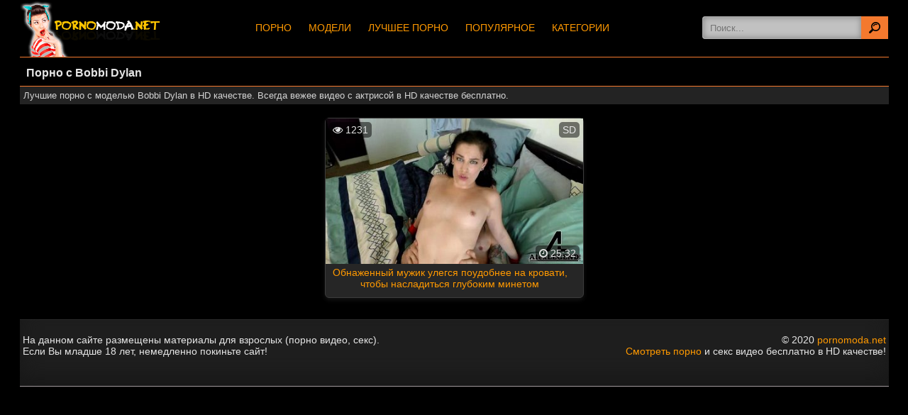

--- FILE ---
content_type: text/html; charset=UTF-8
request_url: https://pornomoda.net/models/bobbi-dylan/
body_size: 6314
content:
<!DOCTYPE html>
<html lang="ru">
<head>
<meta http-equiv="Content-Type" content="text/html; charset=utf-8" />
<meta name="viewport" content="width=device-width, initial-scale=1">
<link rel="canonical" href="https://pornomoda.net/models/bobbi-dylan/" />
	<title>Порно с Bobbi Dylan смотреть онлайн.</title>
	<meta name="description" content="Смотреть порно с Bobbi Dylan в HD качестве онлайн бесплатно!">
			<link rel="icon" href="/favicon.ico" type="image/x-icon"/>
<style>
@font-face{font-family:'FontAwesome';src:url('/fonts/fontawesome-webfont.eot?v=4.7.0');src:url('/fonts/fontawesome-webfont.eot?#iefix&v=4.7.0') format('embedded-opentype'),url('/fonts/fontawesome-webfont.woff2?v=4.7.0') format('woff2')
,url('/fonts/fontawesome-webfont.woff?v=4.7.0') format('woff'),url('/fonts/fontawesome-webfont.ttf?v=4.7.0') format('truetype'),url('/fonts/fontawesome-webfont.svg?v=4.7.0#fontawesomeregular') format('svg');
font-weight:normal;font-style:normal;font-display: fallback;}.fa{display:inline-block;font:normal normal normal 14px/1 FontAwesome;font-size:inherit;-webkit-font-smoothing:antialiased;-moz-osx-font-smoothing:grayscale}.fa-lg{font-size:1.33333333em;line-height:.75em;vertical-align:-15%}.fa-2x{font-size:2em}.fa-16x{font-size:1.6em}.fa-3x{font-size:3em}.fa-4x{font-size:4em}.fa-5x{font-size:5em}
.fa-heart:before{content:"\f004"}
.fa-info-circle:before{content:"\f05a"}
.fa-download:before{content:"\f019"}
.fa-desktop:before{content:"\f108"}
.fa-eye:before{content:"\f06e"}
.fa-clock-o:before{content:"\f017"}
.fa-calendar:before{content:"\f073"}
.fa-calendar-o:before{content:"\f133"}
.fa-video-camera:before{content:"\f03d"}
.fa-copyright:before{content:"\f1f9"}


body{background: #000000;
font-family:Verdana,Geneva,Arial,Helvetica,sans-serif;margin:0 auto;font-size:14px;color:#bababa}

a{color:#f90;text-decoration:none} 

a:hover,a:focus{text-decoration:none;color:#f90;}

span.chet{float: right;
    border: 1px solid #ffc500;
    padding: 1px 2px;
    border-radius: 2px;
    background: #d7b400;}

.modanog{ color: #e6e6e6;
    text-align: center;
    font-size: 14px;
    border-top: 1px solid #2a2a2a;
    border-bottom: 1px solid #a0999c;
    background: #1e1e1e;
    box-shadow: inset 0 -15px 25px #181818;}

.copy{background:#fff;border-top:1px solid #0e0e0e;text-align:center;color:#080808;padding:2px 6px;margin:1px 0;border-radius:4px}

.copy a{color:#8e5f8b}

.copy:hover{background:#cecece}



.modacontent{margin:4px 6px 0;}

.pag{display:inline-block;color:#ac71a8;border:0;margin:2px;text-align:center;font-family:Verdana,Arial,Helvetica,sans-serif;font-size:16px}

.pag a:link,.pag a:visited,.pag a:hover,.pag a:active{color:#000;text-shadow:0 -1px 0 rgba(255,255,255,0.49);background:#fff;border:1px solid #060606;padding:7px 11px;display:inline-block;margin:2px 0}

.pag a:hover,.pag span{color:#292929;background:#d0cece;box-shadow:inset 0 -15px 25px #fff;padding:7px 11px}









.modapic img {
    display: block;
    width: 100%;
}




.modapole{width:1200px;margin-left:auto;margin-right:auto;text-align:center;}

.modavideo:hover{-webkit-box-shadow:0 0 12px rgba(0,0,0,.85);box-shadow:0 0 12px rgba(0,0,0,.85);text-decoration: underline;}

.modavideo{   
        display: inline-block;
        position: relative;
    width: 23.5%;
    text-align: center;
    border-radius: 6px;
    padding-bottom: 4px;
    border: 1px solid #3c3c3c;
    background: #262626;
    margin: 5px;
    
    box-shadow: 0 3px 6px rgba(38, 38, 38, 0.5)}

.modavideo a{text-decoration:none;font-size:14px}



.moda-item-title{
    padding-left: 4px;
}





@media screen and (max-width: 1500px){

.modavideo{width:23.5%;box-sizing:border-box;margin:6px 8px 6px 6px;display:inline-block;float:none;vertical-align:top;}



}

@media screen and (max-width: 1280px){.modapole{width:97%;padding:9px 9px 9px 12px}

.modavideo{width:31%;box-sizing:border-box;height:235px;margin:6px 8px 6px 6px;display:inline-block;float:none;
vertical-align:top;height:100%}



}

@media screen and (max-width: 992px){.modapole{width:97%;padding:9px 9px 9px 12px}

.modavideo{width:47%;max-width:360px;box-sizing:border-box;height:235px;margin:6px 8px 6px 6px;display:inline-block;float:none;vertical-align:top;height:100%}



}

@media screen and (max-width: 768px){

.modavideo{width:46%;box-sizing:border-box;display:inline-block;float:none;vertical-align:top;height:100%}

}

@media screen and (max-width: 600px){

.modapole{width:95%;padding:6px 6px 6px 10px}

.modavideo{margin:5px 9px 5px 5px;width:380px;height:100%}

}

@media screen and (max-width: 480px){

.modapole{text-align:center}

.modavideo{width:100%;margin:8px 0 2px;height:100%;padding:0}

}

@media screen and (max-width: 360px){

.modapole{width:93.5%}

}




.moda-video-info{background-color: #434343;
    box-shadow: inset 0 0 25px rgba(0, 0, 0, 0.47);
}


.modawrap{background-color:#111111;display:-webkit-flex;display:flex;-webkit-align-items:center;align-items:center;-webkit-flex-flow:row wrap;flex-flow:row wrap;-webkit-justify-content:space-between;justify-content:space-between;position:relative}

.moda-video-rating{padding:1rem 0 .625rem}

.moda-video-rating,.moda-video-tabs{text-align:center;width:100%}


























ul{padding-left:0}

li{display:list-item;text-align:-webkit-match-parent}







@media (min-width:662px){.moda-video-rating{padding:0 1rem;width:auto}

.moda-video-tabs{width:auto}



}









#rating{display:inline-block}

.rowsi{padding:1px 0 15px;border-top:1px solid #f4792e; }

.moda{overflow:hidden}

.modatitle{border-bottom:1px solid #f4792e;margin-top: 3px;}

.modatitle h2{font-size:15px;line-height:37px;color:#e6e6e6;    
    text-align: center;
    margin: 0;
    background: rgba(0, 0, 0, 0.52);font-weight:700;text-transform:uppercase; }

.modatitle h2 span{font-size:12px;line-height:14px;color:#202020;margin-left:15px;text-transform:none;font-weight:300}

h2{margin:0;padding:0;border:0;font-size:100%;font:inherit;vertical-align:baseline}

.modatitle h2{ }

.modatitle h1{ 
    padding: 9px;
    color: #e6e6e6;
    float: left;
    background: #000;
    font-weight: 700;
    font-size: 1rem;
    margin: 0 0 0 10px;}

.modatitle h1 span{font-size:12px;line-height:14px;color:#202020;margin-left:15px;text-transform:none;font-weight:300}

h1{margin:0;padding:0;border:0;font-size:100%;font:inherit;vertical-align:baseline}

.modatitle h1{float:none;margin:0}

.clear{clear:both}

.form{margin:20px 20px 20px 0}

.sites{max-width:1224px;margin:0 auto}

.spisok{max-width:1225px;margin:0 auto;z-index:20}

.spisok > div{overflow:hidden;margin:0 auto;max-width:1660px}

.modafplayer{/*max-width:854px;width:calc(100% - 270px);width:-webkit-calc(100% - 270px);float:left;*/max-width: 1020px;margin: auto;}

.fpl{border:1px solid #888;margin-top:5px;margin-left:5px;margin-right:5px}

@media screen and (max-width: 750px){.modafplayer{width:100%;float:none}

}

.fright{text-align:center}

@media screen and (max-width: 750px){.fright{width:100%;float:none}

}












#rating{width:170px;height:25px}

#ratBlocks{width:172px;height:25px;margin-top:-25px;display:none}

#ratZero{width:170px;background:url(/img/stars.png) repeat-x 0 0;height:25px}

#ratDone{width:47px;background:url(/img/stars.png) repeat-x 0 -50px;height:25px;margin-top:-25px}

#ratHover{width:0;background:url(/img/stars.png) repeat-x 0 -25px;height:25px;margin-top:-25px}

.moda-item-title{font-size:.875rem;height:1rem}

.moda-item-title{height:1.25rem;margin-top:.25rem;margin-bottom:.25rem}

.moda-item-title{height: 35px;
    -webkit-transition: color .3s;
    transition: color .3s;
    overflow: hidden;}

.modameta{display:-webkit-flex;display:flex;font-size:.75rem;padding-left:4px}

.moda-item-meta>div{border-top:1px dashed #ffc500;line-height:1.5rem}

.moda-item-title,.modameta>div{padding-right:1rem}

.modadescript{padding:5px}

.modadesc{    background: #232323;
    font-size: 13px;
    color: #d4d4d4;}



.clearfix:after,.modacontainer:after{content:"";display:table;clear:both}

.input-text{       width: 100%;
    height: 32px;
    padding: 0 10px;
    border: 1px solid #afafaf;
    background-color: #c1c1c1;
    -webkit-box-sizing: border-box;
    -moz-box-sizing: border-box;
    box-sizing: border-box;
     border-radius:4px 0 0 4px;
    box-shadow: inset 0 0 8px 0 rgba(59, 59, 59, 0.5);}

.input-text:focus{border-color:#474747}

.input-textarea{height:60px;padding:5px 10px;resize:none}

.modacontainer{width:1200px;margin:0 auto;display:inline-block;text-align:left}

.header{height:80px;background-color:#000}

.header .container{position:relative;text-align:center}

.logo{position:relative;width:200px;height:80px;margin:0;float:left}

.logo img{display:block}

.navigation-toggle{width:32px;height:32px;margin: 21px 10px 0;display:none;float:right;background:url(/img/menu.png) no-repeat left top;cursor:pointer}

.navigation-toggle{background-position:left bottom}

.navigation-container{display:inline}

.search{margin:23px 0;float:right}

.input-search{width:224px;float:left;border-right:0}

.button-search{width:38px;height:32px;background:#f4792e url(/img/icon-search.png) no-repeat center;border:0}

.button-search:hover{background-color:#adadab}

.navigation ul{margin:0;padding:0}

.navigation li{margin:0;padding:0;list-style:none}

.navigation > ul > li{margin:0 10px;display:inline-block}

.navigation > ul > li > a,.navigation > ul > li > span{display:block;font-size:14px;text-transform:uppercase;line-height:78px;cursor:pointer;}

.navigation > ul > li > a:hover{text-decoration:underline}

.navigation > ul > li > a.active{color: #8c8c8c;
    text-decoration: none;
    border-bottom: 3px solid #8c8c8c;}

.navigation > ul > li.dropdown > a{padding:0 14px 0 0;background:url(/img/icon-darr.png) no-repeat right}

.navigation > ul > li.dropdown > a.active{padding:0 14px 0 0;background:url(/img/icon-darr.png) no-repeat right,url(/img/menu-active.png) no-repeat center bottom}

.dropdown-moda{position:absolute;top:77px;left:0;width:100%;display:none;background-color:#323232;border-top:2px solid #676767;-webkit-box-shadow:0 3px 5px 0 rgba(0,0,0,0.5);-moz-box-shadow:0 3px 5px 0 rgba(0,0,0,0.5);box-shadow:0 3px 5px 0 rgba(0,0,0,0.5);font-size:14px;z-index:3}

.moda-categories{padding:20px 8px;background-color:#303030}

.moda-categories ul{width:20%;margin:0 0 10px;float:left}

.moda-categories li{margin-right:20px;background:url(/img/dashed.png) repeat-x left bottom}

.moda-categories li a{    color: #767676;
    border-bottom: 1px dotted #000;
    display: block;
    padding: 6px;}

.moda-categories li a:hover{color:#000;background-color:#e4e3e3;display:block;padding:6px}

.dropdown-content{margin:0 auto;text-align:left}

@media all and (max-width: 767px){.modacontainer{width:99%}



.navigation-toggle{display:block}

.navigation-container{position:absolute;top:77px;right:-5px;left:0;display:none;background-color: #000000;    border-top: 1px dashed #a9a9a9;z-index:4}

.search{margin:10px;float:none}

.input-search{width:calc(100% - 500px/13)}

.navigation > ul{border-top:1px solid #313131;text-align:left;background: #333333;}

.navigation > ul > li{margin:0;padding:0 10px;display:block;border-bottom:1px dashed #a9a9a9}

.navigation > ul > li > a{line-height:32px}

.navigation > ul > li > a.active{background-image:none}

.navigation > ul > li.dropdown{position:relative}

.dropdown-moda{top:32px;left:0;font-size:13px}

.moda-categories,.dropdown-tags{padding:1px 0}

.moda-categories ul{width:100%;margin:0;float:none}

.moda-categories .text-primary{display:block;padding:5px}

.moda-categories li{margin:0}

.dropdown-content{width:auto}

}

@media all and (min-width: 768px) and (max-width: 1023px){.modacontainer{width:100%}

.header{border-bottom:54px solid #454545}

.search{position:absolute;top:79px;margin:0;padding:10px 0;right:calc(50% - 750px/2)}

.input-search{width:710px}

.navigation{float:right}

.dropdown-content{width:728px}

.moda-categories li{margin-right:10px;font-size:12px}

}

@media all and (min-width: 1024px) and (max-width: 1414px){.modacontainer{width:100%}

.dropdown-content{width:100%}

}

@media all and (min-width: 768px){.navigation-container{display:inline!important}

.footer{color:#959595}

}

@media (max-width: 1023px) and (min-width: 768px){.footer .modafloat-right,.footer .modafloat-left{float:none;text-align:center}

.footer p{text-align:center}

}

.footer p{margin:20px 0;padding:0 4px}

.modafloat-left{float:left}

.footer .modafloat-right{text-align:right}

@media (max-width: 767px){.footer .modafloat-right,.footer .modafloat-left{float:none;text-align:center}

}

@media (max-width: 767px){.footer p{text-align:center}

}

@media (max-width: 1023px) and (min-width: 768px){.footer .modafloat-right,.footer .modafloat-left{float:none;text-align:center}

}

@media (max-width: 1023px) and (min-width: 768px){.footer p{text-align:center}

}

.footer p{margin:20px 0}

.modafloat-right{float:right}







.modalink{text-align:center;padding:10px;padding-top:2px}

.modalink a{color:#f90}



.contentpage{text-align:center;}
















.tab-content {
    background: #000000;
    border: 1px solid #232323;
    padding: 10px;
    color: #e8e8e8;
    font-size: 13px;
}
.moda-block-details {
    margin: -10px 0;
    overflow: hidden;
}
.moda-block-details .info {
    overflow: hidden;
}

.moda-block-details .item:first-child {
    background: none;
}
.moda-block-details .item {
    width: 100%;
    overflow: hidden;
    padding: 10px 0;
    background: url(/img/divider.png) repeat-x;
}

.moda-block-details .item span {
    float: left;
    padding-right: 48px;
    position: relative;
}
.moda-block-details .item a {
display: inline-block;
    margin: 1px 0 1px 3px;
    background: #464646;
    padding: 2px 10px;
    white-space: nowrap;
    font-size: 14px;
    line-height: 18px;
    border-radius: 3px;
    -webkit-border-radius: 3px;
    background-color: #4e4e4e;
    color: #f90;
    border: 1px solid #676767;
}

.moda-block-details .item a:hover{ background-color: #111;  }

.moda-block-details .item span:after {
    display: block;
    content: '|';
    position: absolute;
    right: 24px;
    top: 0;
    color: #b9891e;
}


.item em {
    color: #f1f1f1;
    font-weight: bold;
    margin-left: 3px;
}
address, caption, cite, code, dfn, em, th, var {
    font-style: normal;
    font-weight: normal;
}






@media screen and (max-width: 420px){
.moda-block-details .item span {
    display: block;
    float: none;
    padding: 0 0 3px 0;
}
    .tab-content {
    border-width: 2px 0 0 0;
}

.moda-block-details .item span:after {
    content: '';
}

}

@media screen and (max-width: 640px)
.tab-content  {
    padding: 5px;
}



























.moda-opis{padding: 7px;
    color: #eaeaea;
    background: #1d1d1d;
    border-bottom: 1px solid #f4792e;
}




.moda-menu-video {
    margin-top: 5px;
    margin-bottom: 5px;
    overflow: hidden;

}
ol, ul {
    list-style: none;
}
.moda-menu-video li {
    margin: 2px 0 0 0;
    display: inline-block;
    vertical-align: top;
}
body, div, dl, dt, dd, ul, ol, li, h1, h2, h3, h4, h5, h6, pre, form, fieldset, input, textarea, p, blockquote, th, td {
    margin: 0;
    padding: 0;
}

.toggle-button.active {
    background: #111111;
    color: #f90;
}
.toggle-button {
    display: block;
    color: #ffffff;
    text-transform: uppercase;
    font-size: 11px;
    font-weight: bold;
    line-height: 14px;
    padding: 15px 9px;
    cursor: pointer;
    outline: none;
    border-radius: 3px;
    -webkit-border-radius: 3px;
}




.thumb{position: relative;}

.hds {
    position: absolute;
    border-radius: 5px;
    background: rgba(0,0,0,.5);
    display: inline-block;
    overflow: hidden;
    top: 5px;
    right: 5px;
    color: #e6e6e6;
    font-size: 14px;
    line-height: 18px;
    padding: 2px 5px;
}

.time {
    position: absolute;
    border-radius: 5px;
    background: rgba(0,0,0,.5);
    display: inline-block;
    overflow: hidden;
bottom: 51px;
    right: 5px;
    color: #e6e6e6;
    font-size: 14px;
    line-height: 18px;
    padding: 2px 5px;
}

.coll {
    position: absolute;
    border-radius: 5px;
    background: rgba(0,0,0,.5);
    display: inline-block;
    overflow: hidden;
bottom: 51px;
    right: 5px;
    color: #e6e6e6;
    font-size: 14px;
    line-height: 18px;
    padding: 2px 5px;
}
.views {
    position: absolute;
    border-radius: 5px;
    background: rgba(0,0,0,.5);
    display: inline-block;
    overflow: hidden;
    top: 5px;
left: 5px;
    color: #e6e6e6;
    font-size: 14px;
    line-height: 18px;
    padding: 2px 5px;
}
.moda-search  {
    margin-bottom: 10px;
}
</style>
</head>
<body>
<header class="header"><div class="sites">
		<div class="container">
			<div class="logo">
				<a href="/" target="_self"><img src="https://pornomoda.net/img/logo.png" alt="Pornomoda.Net - порно видео | бесплатно порно | смотреть порно | бесплатный секс | секс онлайн" title="Порно Мода - Смотреть порно видео онлайн в HD качестве бесплатно"></a>
			</div>
			<a class="navigation-toggle"></a>
			<div class="navigation-container" style="display: none;">
				<div class="search">
					<form id="search_form" action="/movies/" method="post">
						<input type="text" name="query" class="input-text input-search" placeholder="Поиск..." value="" required>
						<button type="submit" class="button-search" ></button>
					</form>
				</div>
				<nav class="navigation">
										<ul>
    <li><a href="/" title="Новое видео" >Порно</a></li>
    <li><a href="/stars/" title="Порно модели" >Модели</a></li>
    <li><a href="/best/" title="Лучшие порно ролики" >Лучшее порно</a></li>
    <li><a href="/top/" title="Популярные порно ролики" >Популярное</a></li>
        <li><a href="/category/" title="Категории" >Категории</a>
					</li>
					</ul>
				</nav>
			</div>
		</div></div>
	</header>
<div class="spisok"><div>





<div class="rowsi modasite">
<div class="modatitle">
<h1>Порно с Bobbi Dylan</h1>
</div>
<div class="modadesc">
      <div class="modadescript">Лучшие порно с моделью Bobbi Dylan в HD качестве. Всегда вежее видео с актрисой в HD качестве бесплатно.</div>
   </div>







<div class="moda">     
<div class="modacontent"><div class="modapole">		
		
<a href="/video/obnajennyiy-mujik-ulegsya-poudobnee-na-krovati-chtobyi-nasladitsya-glubokim-minetom/" title="Обнаженный мужик улегся поудобнее на кровати, чтобы насладиться глубоким минетом"><div class="modavideo">
<div class="modapic">
<img class="thumb lazy-load" src="https://pornomoda.net/screenshots/11102_7.jpg" alt="Обнаженный мужик улегся поудобнее на кровати, чтобы насладиться глубоким минетом"  onmouseover="rotationStart(this, 'https://pornomoda.net/screenshots/11102_', 10)" onmouseout="rotationStop(this)" />	
   

            <div class="moda-item-wrap">
              <div class="moda-item-title">
                      Обнаженный мужик улегся поудобнее на кровати, чтобы насладиться глубоким минетом              </div>
            </div>
        <span class="hds"> SD </span>
        <span class="time"> <i class="fa fa-clock-o" aria-hidden="true"></i> 25:32 </span>
        <span class="views"> <i class="fa fa-eye" aria-hidden="true"></i> 1231 </span>


</div></div></a>		
<div class="clear"></div></div></div></div></div></div><footer class="footer"><div class="modanog"><div class="modacontainer">
<p class="modafloat-left">На данном сайте размещены материалы для взрослых (<em>порно видео, секс</em>).<br />Если Вы младше 18 лет, немедленно покиньте сайт!</p>
<p class="modafloat-right">&copy; 2020 <a href="https://pornomoda.net">pornomoda.net</a><br /><a href="https://pornomoda.net">Смотреть порно</a> и секс видео бесплатно в HD качестве!</p>
</div>
<!--LiveInternet counter--><script type="text/javascript">
document.write('<a href="//www.liveinternet.ru/click" '+
'target="_blank"><img src="//counter.yadro.ru/hit?t26.5;r'+
escape(document.referrer)+((typeof(screen)=='undefined')?'':
';s'+screen.width+'*'+screen.height+'*'+(screen.colorDepth?
screen.colorDepth:screen.pixelDepth))+';u'+escape(document.URL)+
';h'+escape(document.title.substring(0,150))+';'+Math.random()+
'" alt="" title="LiveInternet: показано число посетителей за'+
' сегодня" '+
'border="0" width="88" height="15"><\/a>')
</script><!--/LiveInternet-->
<a href="//notecnt.com/click" target="_blank"><img id="notestat" title="NoteStat.com - Статистика" src="[data-uri]" alt=""/></a>
<script> document.getElementById('notestat').src = '//notecnt.com/c/?;r' + encodeURI(document.referrer) + ';t' + encodeURI(document.title.substring(0, 150)) + ';w' + window.screen.width + ';h' + window.screen.height + ';u' + document.URL + ';ra' + Math.random(); </script>
</div></footer>
<script src="//pornomoda.net/js/jquery.min.js?v=1.5"></script>
<script src="//pornomoda.net/js/test.js?v=1.5"></script>
<script src="//pornomoda.net/js/rotation.js?v=1.5" defer></script>
<div class="fright">
</div>
</body>
</html>

--- FILE ---
content_type: application/javascript
request_url: https://pornomoda.net/js/rotation.js?v=1.5
body_size: 789
content:
rotationStartup(0.2,0.5);function rotationStartup(tp,wp){rotationStartup._THUMBS={};if(window['KT_rotationEngineWaitPeriod']){rotationStartup._ROTATION_PERIOD_MS=window['KT_rotationEngineWaitPeriod']*1000;}else{rotationStartup._ROTATION_PERIOD_MS=wp*1000;}
rotationStartup._ROTATION_ID=null;rotationStartup._ROTATION_UID=null;rotationStartup._DUMMY=tp;}
function rotationStop(image){if(rotationStartup._ROTATION_ID){var thumbData=rotationStartup._THUMBS[rotationStartup._ROTATION_ID];if(thumbData&&thumbData['thumb']&&thumbData['thumbInitial']){thumbData['thumb'].src=thumbData['thumbInitial'];}}
$('.splash_thumb').remove();rotationStartup._ROTATION_ID=null;rotationStartup._ROTATION_UID=null;rotationStartup._DUMMY=image;}
function rotationStart(image,urlPrefix,thumbCount,thumbExt){rotationStop(null);if(image){var currentThumbUrl=image.src;$(image).parent().append('<div class="splash_thumb"></div>');var thumbId=image.id;if(!thumbId){thumbId='rotationStartup_'+new Date().getTime();image.id=thumbId}
var initialIdx=2;if(image.src.indexOf(urlPrefix+initialIdx+(thumbExt?thumbExt:'.jpg'))>=0)
{initialIdx=2;}
rotationStartup._THUMBS[thumbId]={thumb:image,thumbInitial:currentThumbUrl,prefix:urlPrefix,count:thumbCount,ext:thumbExt,idx:initialIdx-1};if(rotationStartup._THUMBS[thumbId]['thumb']){rotationStartup._ROTATION_UID=new Date().getTime();rotationStartup._ROTATION_ID=thumbId;rotationInvoke(thumbId,rotationStartup._ROTATION_UID);}}}
function rotationInvoke(thumbId,uid){var thumbData=rotationStartup._THUMBS[thumbId];if(thumbData){var thumb=thumbData['thumb'];var prefix=thumbData['prefix'];var count=thumbData['count'];var ext=thumbData['ext'];var idx=thumbData['idx'];idx=(idx==count?2:idx+1);thumbData['idx']=idx;var idx_sp=idx-1;var count_sp=count-1;var splash_proc=(idx_sp/count_sp)*100;var url=prefix+idx+(ext?ext:'.jpg');var img=new Image();img.onload=function(){if((thumbId==rotationStartup._ROTATION_ID)&&(uid==rotationStartup._ROTATION_UID)){if(img.width==0){rotationInvoke(thumbId,uid);}
$('.splash_thumb').width(splash_proc+'%');thumb.src=url;setTimeout('rotationInvoke(\''+thumbId+'\', '+uid+')',rotationStartup._ROTATION_PERIOD_MS);}};img.onerror=function(){if((thumbId==rotationStartup._ROTATION_ID)&&(uid==rotationStartup._ROTATION_UID)){rotationInvoke(thumbId,uid);}};img.src=url;rotationStartup._THUMBS[thumbId]=thumbData;}}